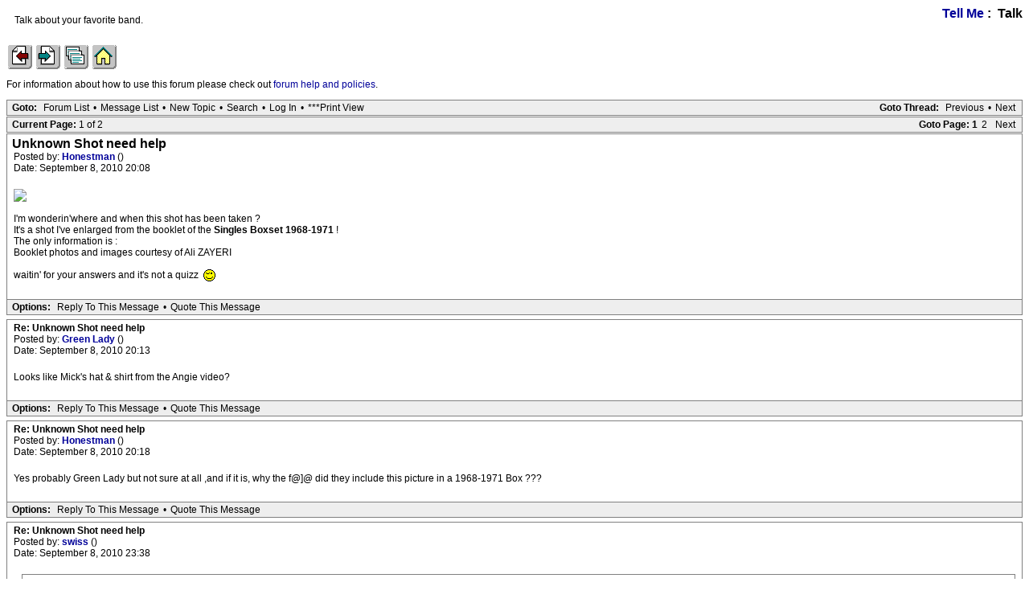

--- FILE ---
content_type: text/html; charset=utf-8
request_url: https://iorr.org/talk/read.php?1,1308190,page=1
body_size: 5516
content:
<?xml version="1.0" encoding="utf-8"?><!DOCTYPE html PUBLIC "-//W3C//DTD XHTML 1.0 Transitional//EN" "DTD/xhtml1-transitional.dtd"><html lang="EN"><head><link rel="stylesheet" type="text/css" href="https://iorr.org/talk/css.php?1,css" media="screen" /><link rel="stylesheet" type="text/css" href="https://iorr.org/talk/css.php?1,css_print" media="print" /><script type="text/javascript" src="https://iorr.org/talk/javascript.php?1"></script><title>Unknown Shot need help</title></head><body onload=""><script type="text/javascript">var utag_data = {
}</script><!-- Loading script asynchronously --><script type="text/javascript">(function(a,b,c,d){
a='//tags.tiqcdn.com/utag/arenadata/iorr/prod/utag.js';
b=document;c='script';d=b.createElement(c);d.src=a;d.type='text/java'+c;d.async=true;
a=b.getElementsByTagName(c)[0];a.parentNode.insertBefore(d,a);
})();</script><div align="center"><div class="PDDiv"><span class="PhorumTitleText PhorumLargeFont">
<a href="https://iorr.org/talk/list.php?1">Tell Me</a>&nbsp;:&nbsp;
Talk
</span><div class="PhorumFloatingText">Talk about your favorite band.&nbsp;</div><!-- IORR header start --><p><a href="/news.htm"><img src="../grappage.gif" width="32" height="32" border="0" alt="Previous page" /></a>
<a href="/news.htm"><img src="../granpage.gif" width="32" height="32" border="0" alt="Next page" /></a>
<a href="/talk/"><img src="../graindex.gif" width="32" height="32" border="0" alt="First page" /></a>
<a href="/"><img src="../grahome.gif" width="32" height="32" border="0" alt="IORR home" /></a></p><!-- IORR header finish -->
<!--div style="border:5px solid;padding:10px;font-size:14pt;color:red;font-weight:bold">The IORR forum will be taken down for maintenance at 22:10 (GMT) tonight. The time is now 13:02 (GMT)</div--><P>For information about how to use this forum please
check out <A HREF="/talk/help.htm">forum help and policies</A>.</P><div class="PhorumNavBlock" style="text-align: left;"><div style="float: right;"><span class="PhorumNavHeading">Goto Thread:</span>&nbsp;<a class="PhorumNavLink" href="https://iorr.org/talk/read.php?1,1284243173,newer">Previous</a>&bull;<a class="PhorumNavLink" href="https://iorr.org/talk/read.php?1,1284243173,older">Next</a></div><span class="PhorumNavHeading PhorumHeadingLeft">Goto:</span>&nbsp;<a class="PhorumNavLink" href="https://iorr.org/talk/index.php">Forum List</a>&bull;<a class="PhorumNavLink" href="https://iorr.org/talk/list.php?1">Message List</a>&bull;<a class="PhorumNavLink" href="https://iorr.org/talk/posting.php?1">New Topic</a>&bull;<a class="PhorumNavLink" href="https://iorr.org/talk/search.php?1">Search</a>&bull;<a class="PhorumNavLink" href="https://iorr.org/talk/login.php?1">Log In</a>&bull;<a class="PhorumNavLink" href="https://iorr.org/talk/read.php?1,1308190,printview,page=1" target="_blank">***Print View</a></div><div class="PhorumNavBlock" style="text-align: left;"><div style="float: right;"><span class="PhorumNavHeading">Goto Page:</span>&nbsp;<strong>1</strong><a class="PhorumNavLink" href="https://iorr.org/talk/read.php?1,1308190,page=2">2</a><a class="PhorumNavLink" href="https://iorr.org/talk/read.php?1,1308190,page=2">Next</a></div><span class="PhorumNavHeading PhorumHeadingLeft">Current Page: </span>1 of 2</div><div class="PhorumReadMessageBlock"><div class="PhorumStdBlock"><div class="PhorumReadBodySubject">Unknown Shot need help <span class="PhorumNewFlag"></span></div><div class="PhorumReadBodyHead">Posted by:
<strong>
<a href="https://iorr.org/talk/profile.php?1,7910">
Honestman
</a>
</strong> ()</div><div class="PhorumReadBodyHead">Date: September 8, 2010 20:08</div><br /><div class="PhorumReadBodyText"><img src="http://a.imageshack.us/img695/1750/64462488.jpg" class="bbcode" border="0" /><br /><br />I&#039;m wonderin&#039;where and when this shot has been taken ?<br />It&#039;s a shot I&#039;ve enlarged from the booklet of the <b>Singles Boxset 1968-1971</b> !<br />The only information is :<br />Booklet photos and images courtesy of Ali ZAYERI<br /><br />waitin&#039; for your answers and it&#039;s not a quizz <img class="mod_smileys_img" src="https://iorr.org/talk/mods/smileys/images/smilie3.gif" alt="winking smiley" title="winking smiley"/></div><br /></div><div class="PhorumReadNavBlock" style="text-align: left;"><span class="PhorumNavHeading PhorumHeadingLeft">Options:</span>&nbsp;<a class="PhorumNavLink" href="https://iorr.org/talk/read.php?1,1308190,1308190#REPLY" rel="nofollow">Reply To This Message</a>&bull;<a class="PhorumNavLink" href="https://iorr.org/talk/read.php?1,1308190,1308190,quote=1#REPLY" rel="nofollow">Quote This Message</a></div></div><a name="msg-1308194"></a><div class="PhorumReadMessageBlock"><div class="PhorumStdBlock"><div class="PhorumReadBodyHead"><strong>Re: Unknown Shot need help</strong> <span class="PhorumNewFlag"></span></div><div class="PhorumReadBodyHead">Posted by:
<strong>
<a href="https://iorr.org/talk/profile.php?1,7645">
Green Lady
</a>
</strong> ()</div><div class="PhorumReadBodyHead">Date: September 8, 2010 20:13</div><br /><div class="PhorumReadBodyText">Looks like Mick&#039;s hat &amp; shirt from the Angie video?</div><br /></div><div class="PhorumReadNavBlock" style="text-align: left;"><span class="PhorumNavHeading PhorumHeadingLeft">Options:</span>&nbsp;<a class="PhorumNavLink" href="https://iorr.org/talk/read.php?1,1308190,1308194#REPLY" rel="nofollow">Reply To This Message</a>&bull;<a class="PhorumNavLink" href="https://iorr.org/talk/read.php?1,1308190,1308194,quote=1#REPLY" rel="nofollow">Quote This Message</a></div></div><a name="msg-1308198"></a><div class="PhorumReadMessageBlock"><div class="PhorumStdBlock"><div class="PhorumReadBodyHead"><strong>Re: Unknown Shot need help</strong> <span class="PhorumNewFlag"></span></div><div class="PhorumReadBodyHead">Posted by:
<strong>
<a href="https://iorr.org/talk/profile.php?1,7910">
Honestman
</a>
</strong> ()</div><div class="PhorumReadBodyHead">Date: September 8, 2010 20:18</div><br /><div class="PhorumReadBodyText">Yes probably Green Lady but not sure at all ,and if it is, why the f@]@ did they include this picture in a 1968-1971 Box ???</div><br /></div><div class="PhorumReadNavBlock" style="text-align: left;"><span class="PhorumNavHeading PhorumHeadingLeft">Options:</span>&nbsp;<a class="PhorumNavLink" href="https://iorr.org/talk/read.php?1,1308190,1308198#REPLY" rel="nofollow">Reply To This Message</a>&bull;<a class="PhorumNavLink" href="https://iorr.org/talk/read.php?1,1308190,1308198,quote=1#REPLY" rel="nofollow">Quote This Message</a></div></div><a name="msg-1308270"></a><div class="PhorumReadMessageBlock"><div class="PhorumStdBlock"><div class="PhorumReadBodyHead"><strong>Re: Unknown Shot need help</strong> <span class="PhorumNewFlag"></span></div><div class="PhorumReadBodyHead">Posted by:
<strong>
<a href="https://iorr.org/talk/profile.php?1,10461">
swiss
</a>
</strong> ()</div><div class="PhorumReadBodyHead">Date: September 8, 2010 23:38</div><br /><div class="PhorumReadBodyText"><blockquote class="bbcode"><div><small>Quote<br /></small><strong>Honestman</strong><br />Yes probably Green Lady but not sure at all ,and if it is, why the f@]@ did they include this picture in a 1968-1971 Box ???</div></blockquote><br />here&#039;s the Angie outfit, if this is the video you mean...not exactly the same<br /><img src="https://lh4.ggpht.com/_7sBmaj48dBM/TIfxv-gJU9I/AAAAAAAALJg/0pXgCtoXKDs/s512/mick-delete.jpg" class="bbcode" border="0" /></div><br /></div><div class="PhorumReadNavBlock" style="text-align: left;"><span class="PhorumNavHeading PhorumHeadingLeft">Options:</span>&nbsp;<a class="PhorumNavLink" href="https://iorr.org/talk/read.php?1,1308190,1308270#REPLY" rel="nofollow">Reply To This Message</a>&bull;<a class="PhorumNavLink" href="https://iorr.org/talk/read.php?1,1308190,1308270,quote=1#REPLY" rel="nofollow">Quote This Message</a></div></div><a name="msg-1308283"></a><div class="PhorumReadMessageBlock"><div class="PhorumStdBlock"><div class="PhorumReadBodyHead"><strong>Re: Unknown Shot need help</strong> <span class="PhorumNewFlag"></span></div><div class="PhorumReadBodyHead">Posted by:
<strong>
<a href="https://iorr.org/talk/profile.php?1,7876">
Cocaine Eyes
</a>
</strong> ()</div><div class="PhorumReadBodyHead">Date: September 8, 2010 23:50</div><br /><div class="PhorumReadBodyText">Didn&#039;t Mick wear that hat on the &#039;78 and &#039;81 tours?</div><br /></div><div class="PhorumReadNavBlock" style="text-align: left;"><span class="PhorumNavHeading PhorumHeadingLeft">Options:</span>&nbsp;<a class="PhorumNavLink" href="https://iorr.org/talk/read.php?1,1308190,1308283#REPLY" rel="nofollow">Reply To This Message</a>&bull;<a class="PhorumNavLink" href="https://iorr.org/talk/read.php?1,1308190,1308283,quote=1#REPLY" rel="nofollow">Quote This Message</a></div></div><a name="msg-1308284"></a><div class="PhorumReadMessageBlock"><div class="PhorumStdBlock"><div class="PhorumReadBodyHead"><strong>Re: Unknown Shot need help</strong> <span class="PhorumNewFlag"></span></div><div class="PhorumReadBodyHead">Posted by:
<strong>
<a href="https://iorr.org/talk/profile.php?1,5493">
copsnrobbers
</a>
</strong> ()</div><div class="PhorumReadBodyHead">Date: September 8, 2010 23:56</div><br /><div class="PhorumReadBodyText">the photo is from circa &#039;73 European tour</div><br /></div><div class="PhorumReadNavBlock" style="text-align: left;"><span class="PhorumNavHeading PhorumHeadingLeft">Options:</span>&nbsp;<a class="PhorumNavLink" href="https://iorr.org/talk/read.php?1,1308190,1308284#REPLY" rel="nofollow">Reply To This Message</a>&bull;<a class="PhorumNavLink" href="https://iorr.org/talk/read.php?1,1308190,1308284,quote=1#REPLY" rel="nofollow">Quote This Message</a></div></div><a name="msg-1308324"></a><div class="PhorumReadMessageBlock"><div class="PhorumStdBlock"><div class="PhorumReadBodyHead"><strong>Re: Unknown Shot need help</strong> <span class="PhorumNewFlag"></span></div><div class="PhorumReadBodyHead">Posted by:
<strong>
<a href="https://iorr.org/talk/profile.php?1,167">
Gazza
</a>
</strong> ()</div><div class="PhorumReadBodyHead">Date: September 9, 2010 02:26</div><br /><div class="PhorumReadBodyText"><blockquote class="bbcode"><div><small>Quote<br /></small><strong>Honestman</strong><br />Yes probably Green Lady but not sure at all ,and if it is, why the f@]@ did they include this picture in a 1968-1971 Box ???</div></blockquote><br />Stones record labels being guilty of poor research? That would be a first! <img class="mod_smileys_img" src="https://iorr.org/talk/mods/smileys/images/smilie5.gif" alt="grinning smiley" title="grinning smiley"/><br /><br /><br />The shirt collars are very 1973-74.<br /><br /><br /><br />Edited 1 time(s). Last edit at 2010-09-09 02:29 by Gazza.</div><br /></div><div class="PhorumReadNavBlock" style="text-align: left;"><span class="PhorumNavHeading PhorumHeadingLeft">Options:</span>&nbsp;<a class="PhorumNavLink" href="https://iorr.org/talk/read.php?1,1308190,1308324#REPLY" rel="nofollow">Reply To This Message</a>&bull;<a class="PhorumNavLink" href="https://iorr.org/talk/read.php?1,1308190,1308324,quote=1#REPLY" rel="nofollow">Quote This Message</a></div></div><a name="msg-1308328"></a><div class="PhorumReadMessageBlock"><div class="PhorumStdBlock"><div class="PhorumReadBodyHead"><strong>Re: Unknown Shot need help</strong> <span class="PhorumNewFlag"></span></div><div class="PhorumReadBodyHead">Posted by:
<strong>
<a href="https://iorr.org/talk/profile.php?1,4014">
detroitken
</a>
</strong> ()</div><div class="PhorumReadBodyHead">Date: September 9, 2010 02:41</div><br /><div class="PhorumReadBodyText">Keefs hair says early 70s</div><br /></div><div class="PhorumReadNavBlock" style="text-align: left;"><span class="PhorumNavHeading PhorumHeadingLeft">Options:</span>&nbsp;<a class="PhorumNavLink" href="https://iorr.org/talk/read.php?1,1308190,1308328#REPLY" rel="nofollow">Reply To This Message</a>&bull;<a class="PhorumNavLink" href="https://iorr.org/talk/read.php?1,1308190,1308328,quote=1#REPLY" rel="nofollow">Quote This Message</a></div></div><a name="msg-1308352"></a><div class="PhorumReadMessageBlock"><div class="PhorumStdBlock"><div class="PhorumReadBodyHead"><strong>Re: Unknown Shot need help</strong> <span class="PhorumNewFlag"></span></div><div class="PhorumReadBodyHead">Posted by:
<strong>
<a href="https://iorr.org/talk/profile.php?1,980">
J.J.Flash
</a>
</strong> ()</div><div class="PhorumReadBodyHead">Date: September 9, 2010 05:22</div><br /><div class="PhorumReadBodyText">aw man I thought it would be a whiskey shot!</div><br /></div><div class="PhorumReadNavBlock" style="text-align: left;"><span class="PhorumNavHeading PhorumHeadingLeft">Options:</span>&nbsp;<a class="PhorumNavLink" href="https://iorr.org/talk/read.php?1,1308190,1308352#REPLY" rel="nofollow">Reply To This Message</a>&bull;<a class="PhorumNavLink" href="https://iorr.org/talk/read.php?1,1308190,1308352,quote=1#REPLY" rel="nofollow">Quote This Message</a></div></div><a name="msg-1308354"></a><div class="PhorumReadMessageBlock"><div class="PhorumStdBlock"><div class="PhorumReadBodyHead"><strong>Re: Unknown Shot need help</strong> <span class="PhorumNewFlag"></span></div><div class="PhorumReadBodyHead">Posted by:
<strong>
<a href="https://iorr.org/talk/profile.php?1,7652">
Britney
</a>
</strong> ()</div><div class="PhorumReadBodyHead">Date: September 9, 2010 06:51</div><br /><div class="PhorumReadBodyText">Here&#039;s another shot. Looks like 1970 to me.<br /><br /><a href="http://img38.imageshack.us/i/70th.jpg/" target="_blank" rel="nofollow"><img src="http://img38.imageshack.us/img38/9146/70th.jpg" class="bbcode" border="0" /></a><br /><br />Uploaded with <a href="http://imageshack.us" target="_blank" rel="nofollow">ImageShack.us</a></div><br /></div><div class="PhorumReadNavBlock" style="text-align: left;"><span class="PhorumNavHeading PhorumHeadingLeft">Options:</span>&nbsp;<a class="PhorumNavLink" href="https://iorr.org/talk/read.php?1,1308190,1308354#REPLY" rel="nofollow">Reply To This Message</a>&bull;<a class="PhorumNavLink" href="https://iorr.org/talk/read.php?1,1308190,1308354,quote=1#REPLY" rel="nofollow">Quote This Message</a></div></div><a name="msg-1308395"></a><div class="PhorumReadMessageBlock"><div class="PhorumStdBlock"><div class="PhorumReadBodyHead"><strong>Re: Unknown Shot need help</strong> <span class="PhorumNewFlag"></span></div><div class="PhorumReadBodyHead">Posted by:
<strong>
<a href="https://iorr.org/talk/profile.php?1,4366">
with sssoul
</a>
</strong> ()</div><div class="PhorumReadBodyHead">Date: September 9, 2010 11:39</div><br /><div class="PhorumReadBodyText">&quot;laundry day in 1970&quot; is how i&#039;ve got those labelled (His Majesty and Deltics have posted them before)<br />i don&#039;t know who took them, though ... the shirts do look 73-esque but it just goes to show:<br />the Stones have always been trendsetters, even on laundry day :E</div><br /></div><div class="PhorumReadNavBlock" style="text-align: left;"><span class="PhorumNavHeading PhorumHeadingLeft">Options:</span>&nbsp;<a class="PhorumNavLink" href="https://iorr.org/talk/read.php?1,1308190,1308395#REPLY" rel="nofollow">Reply To This Message</a>&bull;<a class="PhorumNavLink" href="https://iorr.org/talk/read.php?1,1308190,1308395,quote=1#REPLY" rel="nofollow">Quote This Message</a></div></div><a name="msg-1308432"></a><div class="PhorumReadMessageBlock"><div class="PhorumStdBlock"><div class="PhorumReadBodyHead"><strong>Re: Unknown Shot need help</strong> <span class="PhorumNewFlag"></span></div><div class="PhorumReadBodyHead">Posted by:
<strong>
<a href="https://iorr.org/talk/profile.php?1,7910">
Honestman
</a>
</strong> ()</div><div class="PhorumReadBodyHead">Date: September 9, 2010 15:18</div><br /><div class="PhorumReadBodyText">still <img class="mod_smileys_img" src="https://iorr.org/talk/mods/smileys/images/smilie8.gif" alt="eye rolling smiley" title="eye rolling smiley"/> about this pic and more with the Britney&#039;s pic <img class="mod_smileys_img" src="https://iorr.org/talk/mods/smileys/images/smilie8.gif" alt="eye rolling smiley" title="eye rolling smiley"/><img class="mod_smileys_img" src="https://iorr.org/talk/mods/smileys/images/smilie8.gif" alt="eye rolling smiley" title="eye rolling smiley"/><br /><br />@sssoul<br /><br />never seen it too pfff...poor me<br /><br />@gazza<br /><br />...<b>Stones record labels being guilty of poor research? That would be a first! grinning ...</b><br /><br />a first in the 00&#039;s &gt;<img class="mod_smileys_img" src="https://iorr.org/talk/mods/smileys/images/smilie5.gif" alt="grinning smiley" title="grinning smiley"/>&lt; i have to check <img class="mod_smileys_img" src="https://iorr.org/talk/mods/smileys/images/smilie3.gif" alt="winking smiley" title="winking smiley"/></div><br /></div><div class="PhorumReadNavBlock" style="text-align: left;"><span class="PhorumNavHeading PhorumHeadingLeft">Options:</span>&nbsp;<a class="PhorumNavLink" href="https://iorr.org/talk/read.php?1,1308190,1308432#REPLY" rel="nofollow">Reply To This Message</a>&bull;<a class="PhorumNavLink" href="https://iorr.org/talk/read.php?1,1308190,1308432,quote=1#REPLY" rel="nofollow">Quote This Message</a></div></div><a name="msg-1308436"></a><div class="PhorumReadMessageBlock"><div class="PhorumStdBlock"><div class="PhorumReadBodyHead"><strong>Re: Unknown Shot need help</strong> <span class="PhorumNewFlag"></span></div><div class="PhorumReadBodyHead">Posted by:
<strong>
<a href="https://iorr.org/talk/profile.php?1,7652">
Britney
</a>
</strong> ()</div><div class="PhorumReadBodyHead">Date: September 9, 2010 15:29</div><br /><div class="PhorumReadBodyText">During the Europe 73 tour Charlie had his hair cut short.<br />During the Australasian 73 tour Mick had his hair cut short.<br />So we can probably rule out those options. The stage setup does resemble some other 1970 pics.</div><br /></div><div class="PhorumReadNavBlock" style="text-align: left;"><span class="PhorumNavHeading PhorumHeadingLeft">Options:</span>&nbsp;<a class="PhorumNavLink" href="https://iorr.org/talk/read.php?1,1308190,1308436#REPLY" rel="nofollow">Reply To This Message</a>&bull;<a class="PhorumNavLink" href="https://iorr.org/talk/read.php?1,1308190,1308436,quote=1#REPLY" rel="nofollow">Quote This Message</a></div></div><a name="msg-1308437"></a><div class="PhorumReadMessageBlock"><div class="PhorumStdBlock"><div class="PhorumReadBodyHead"><strong>Re: Unknown Shot need help</strong> <span class="PhorumNewFlag"></span></div><div class="PhorumReadBodyHead">Posted by:
<strong>
<a href="https://iorr.org/talk/profile.php?1,11719">
straycatblues73
</a>
</strong> ()</div><div class="PhorumReadBodyHead">Date: September 9, 2010 15:38</div><br /><div class="PhorumReadBodyText"><blockquote class="bbcode"><div><small>Quote<br /></small><strong>Britney</strong><br />During the Europe 73 tour Charlie had his hair cut short.<br />During the Australasian 73 tour Mick had his hair cut short.<br />So we can probably rule out those options. The stage setup does resemble some other 1970 pics.</div></blockquote><br />also the bigsby les paul is still present.</div><br /></div><div class="PhorumReadNavBlock" style="text-align: left;"><span class="PhorumNavHeading PhorumHeadingLeft">Options:</span>&nbsp;<a class="PhorumNavLink" href="https://iorr.org/talk/read.php?1,1308190,1308437#REPLY" rel="nofollow">Reply To This Message</a>&bull;<a class="PhorumNavLink" href="https://iorr.org/talk/read.php?1,1308190,1308437,quote=1#REPLY" rel="nofollow">Quote This Message</a></div></div><a name="msg-1308446"></a><div class="PhorumReadMessageBlock"><div class="PhorumStdBlock"><div class="PhorumReadBodyHead"><strong>Re: Unknown Shot need help</strong> <span class="PhorumNewFlag"></span></div><div class="PhorumReadBodyHead">Posted by:
<strong>
<a href="https://iorr.org/talk/profile.php?1,4366">
with sssoul
</a>
</strong> ()</div><div class="PhorumReadBodyHead">Date: September 9, 2010 16:00</div><br /><div class="PhorumReadBodyText">i suspect it&#039;s a soundcheck or something - laundry day or not, that doesn&#039;t seem like a 1970 Stage Look :E<br />and i might as well confess that i have one more from the same scenario, of just Keith -<br />but i don&#039;t want to cause the good Honestman eyestrain by provoking any more <img class="mod_smileys_img" src="https://iorr.org/talk/mods/smileys/images/smilie8.gif" alt="eye rolling smiley" title="eye rolling smiley"/>s</div><br /></div><div class="PhorumReadNavBlock" style="text-align: left;"><span class="PhorumNavHeading PhorumHeadingLeft">Options:</span>&nbsp;<a class="PhorumNavLink" href="https://iorr.org/talk/read.php?1,1308190,1308446#REPLY" rel="nofollow">Reply To This Message</a>&bull;<a class="PhorumNavLink" href="https://iorr.org/talk/read.php?1,1308190,1308446,quote=1#REPLY" rel="nofollow">Quote This Message</a></div></div><a name="msg-1308470"></a><div class="PhorumReadMessageBlock"><div class="PhorumStdBlock"><div class="PhorumReadBodyHead"><strong>Re: Unknown Shot need help</strong> <span class="PhorumNewFlag"></span></div><div class="PhorumReadBodyHead">Posted by:
<strong>
<a href="https://iorr.org/talk/profile.php?1,7639">
Eleanor Rigby
</a>
</strong> ()</div><div class="PhorumReadBodyHead">Date: September 9, 2010 17:10</div><br /><div class="PhorumReadBodyText">looks Stick Fingers era to me...1970/1971<br /><br /><br /><br />Edited 1 time(s). Last edit at 2010-09-09 17:17 by Eleanor Rigby.</div><br /></div><div class="PhorumReadNavBlock" style="text-align: left;"><span class="PhorumNavHeading PhorumHeadingLeft">Options:</span>&nbsp;<a class="PhorumNavLink" href="https://iorr.org/talk/read.php?1,1308190,1308470#REPLY" rel="nofollow">Reply To This Message</a>&bull;<a class="PhorumNavLink" href="https://iorr.org/talk/read.php?1,1308190,1308470,quote=1#REPLY" rel="nofollow">Quote This Message</a></div></div><a name="msg-1308478"></a><div class="PhorumReadMessageBlock"><div class="PhorumStdBlock"><div class="PhorumReadBodyHead"><strong>Re: Unknown Shot need help</strong> <span class="PhorumNewFlag"></span></div><div class="PhorumReadBodyHead">Posted by:
<strong>
<a href="https://iorr.org/talk/profile.php?1,7652">
Britney
</a>
</strong> ()</div><div class="PhorumReadBodyHead">Date: September 9, 2010 17:33</div><br /><div class="PhorumReadBodyText"><blockquote class="bbcode"><div><small>Quote<br /></small><strong>with sssoul</strong><br />i suspect it&#039;s a soundcheck or something - laundry day or not, that doesn&#039;t seem like a 1970 Stage Look</div></blockquote><br />I was referring to some shots of the 1970 Malmo soundcheck.<br /><br /><a href="http://img834.imageshack.us/i/70083006.jpg/" target="_blank" rel="nofollow"><img src="http://img834.imageshack.us/img834/9319/70083006.jpg" class="bbcode" border="0" /></a><br /><br />Uploaded with <a href="http://imageshack.us" target="_blank" rel="nofollow">ImageShack.us</a><br /><br /><br /><br />Edited 2 time(s). Last edit at 2010-09-09 17:45 by Britney.</div><br /></div><div class="PhorumReadNavBlock" style="text-align: left;"><span class="PhorumNavHeading PhorumHeadingLeft">Options:</span>&nbsp;<a class="PhorumNavLink" href="https://iorr.org/talk/read.php?1,1308190,1308478#REPLY" rel="nofollow">Reply To This Message</a>&bull;<a class="PhorumNavLink" href="https://iorr.org/talk/read.php?1,1308190,1308478,quote=1#REPLY" rel="nofollow">Quote This Message</a></div></div><a name="msg-1308552"></a><div class="PhorumReadMessageBlock"><div class="PhorumStdBlock"><div class="PhorumReadBodyHead"><strong>Re: Unknown Shot need help</strong> <span class="PhorumNewFlag"></span></div><div class="PhorumReadBodyHead">Posted by:
<strong>
<a href="https://iorr.org/talk/profile.php?1,7910">
Honestman
</a>
</strong> ()</div><div class="PhorumReadBodyHead">Date: September 9, 2010 20:58</div><br /><div class="PhorumReadBodyText">Well I don&#039;t think it&#039;s a 1970 or 1971 shot definitively, rather a 1973-1974 era shot and as no one seems to know exactly , now Lady Sssoul I&#039;m more <img class="mod_smileys_img" src="https://iorr.org/talk/mods/smileys/images/smilie1.gif" alt="smiling smiley" title="smiling smiley"/><br />The thing is that I didn&#039;t noticed this pic before, but who knows maybe someday<br />we get some other shots...</div><br /></div><div class="PhorumReadNavBlock" style="text-align: left;"><span class="PhorumNavHeading PhorumHeadingLeft">Options:</span>&nbsp;<a class="PhorumNavLink" href="https://iorr.org/talk/read.php?1,1308190,1308552#REPLY" rel="nofollow">Reply To This Message</a>&bull;<a class="PhorumNavLink" href="https://iorr.org/talk/read.php?1,1308190,1308552,quote=1#REPLY" rel="nofollow">Quote This Message</a></div></div><a name="msg-1308686"></a><div class="PhorumReadMessageBlock"><div class="PhorumStdBlock"><div class="PhorumReadBodyHead"><strong>Re: Unknown Shot need help</strong> <span class="PhorumNewFlag"></span></div><div class="PhorumReadBodyHead">Posted by:
<strong>
<a href="https://iorr.org/talk/profile.php?1,4106">
Cafaro
</a>
</strong> ()</div><div class="PhorumReadBodyHead">Date: September 10, 2010 02:20</div><br /><div class="PhorumReadBodyText">Check out MJ&#039;s stuffing job in his trousers. How many pairs of socks is he packing?</div><br /></div><div class="PhorumReadNavBlock" style="text-align: left;"><span class="PhorumNavHeading PhorumHeadingLeft">Options:</span>&nbsp;<a class="PhorumNavLink" href="https://iorr.org/talk/read.php?1,1308190,1308686#REPLY" rel="nofollow">Reply To This Message</a>&bull;<a class="PhorumNavLink" href="https://iorr.org/talk/read.php?1,1308190,1308686,quote=1#REPLY" rel="nofollow">Quote This Message</a></div></div><a name="msg-1308688"></a><div class="PhorumReadMessageBlock"><div class="PhorumStdBlock"><div class="PhorumReadBodyHead"><strong>Re: Unknown Shot need help</strong> <span class="PhorumNewFlag"></span></div><div class="PhorumReadBodyHead">Posted by:
<strong>
<a href="https://iorr.org/talk/profile.php?1,4505">
LieB
</a>
</strong> ()</div><div class="PhorumReadBodyHead">Date: September 10, 2010 02:33</div><br /><div class="PhorumReadBodyText">It definitely resembles the shot Britney posted. Look at Keith&#039;s collar (how often did he wear shirts like that?), Mick&#039;s hat and shirt, the microphone, their hair. I&#039;d say 1970 all the way.</div><br /></div><div class="PhorumReadNavBlock" style="text-align: left;"><span class="PhorumNavHeading PhorumHeadingLeft">Options:</span>&nbsp;<a class="PhorumNavLink" href="https://iorr.org/talk/read.php?1,1308190,1308688#REPLY" rel="nofollow">Reply To This Message</a>&bull;<a class="PhorumNavLink" href="https://iorr.org/talk/read.php?1,1308190,1308688,quote=1#REPLY" rel="nofollow">Quote This Message</a></div></div><a name="msg-1308697"></a><div class="PhorumReadMessageBlock"><div class="PhorumStdBlock"><div class="PhorumReadBodyHead"><strong>Re: Unknown Shot need help</strong> <span class="PhorumNewFlag"></span></div><div class="PhorumReadBodyHead">Posted by:
<strong>
<a href="https://iorr.org/talk/profile.php?1,7910">
Honestman
</a>
</strong> ()</div><div class="PhorumReadBodyHead">Date: September 10, 2010 03:15</div><br /><div class="PhorumReadBodyText">Ok Let&#039;s vote ! <img class="mod_smileys_img" src="https://iorr.org/talk/mods/smileys/images/smilie3.gif" alt="winking smiley" title="winking smiley"/><br /><br /><br />Those who thinks 1970-1971<br />Those who thinks 1973-1974<br /><br />I start first <b>1973-1974</b> for my pic and britney&#039;s color pic !</div><br /></div><div class="PhorumReadNavBlock" style="text-align: left;"><span class="PhorumNavHeading PhorumHeadingLeft">Options:</span>&nbsp;<a class="PhorumNavLink" href="https://iorr.org/talk/read.php?1,1308190,1308697#REPLY" rel="nofollow">Reply To This Message</a>&bull;<a class="PhorumNavLink" href="https://iorr.org/talk/read.php?1,1308190,1308697,quote=1#REPLY" rel="nofollow">Quote This Message</a></div></div><a name="msg-1308711"></a><div class="PhorumReadMessageBlock"><div class="PhorumStdBlock"><div class="PhorumReadBodyHead"><strong>Re: Unknown Shot need help</strong> <span class="PhorumNewFlag"></span></div><div class="PhorumReadBodyHead">Posted by:
<strong>
<a href="https://iorr.org/talk/profile.php?1,4675">
Casino Boogie
</a>
</strong> ()</div><div class="PhorumReadBodyHead">Date: September 10, 2010 04:44</div><br /><div class="PhorumReadBodyText">1970, no question.</div><br /></div><div class="PhorumReadNavBlock" style="text-align: left;"><span class="PhorumNavHeading PhorumHeadingLeft">Options:</span>&nbsp;<a class="PhorumNavLink" href="https://iorr.org/talk/read.php?1,1308190,1308711#REPLY" rel="nofollow">Reply To This Message</a>&bull;<a class="PhorumNavLink" href="https://iorr.org/talk/read.php?1,1308190,1308711,quote=1#REPLY" rel="nofollow">Quote This Message</a></div></div><a name="msg-1308714"></a><div class="PhorumReadMessageBlock"><div class="PhorumStdBlock"><div class="PhorumReadBodyHead"><strong>Re: Unknown Shot need help</strong> <span class="PhorumNewFlag"></span></div><div class="PhorumReadBodyHead">Posted by:
<strong>
<a href="https://iorr.org/talk/profile.php?1,6010">
cc
</a>
</strong> ()</div><div class="PhorumReadBodyHead">Date: September 10, 2010 05:13</div><br /><div class="PhorumReadBodyText">1970 - it looks like exactly like the other pictures posted (as long as they&#039;re dated correctly...). Anyway, wasn&#039;t mick always in jumpsuits in 1972-73? And how could it be 1974?<br /><br />I like the unglamour... they almost look like real people!</div><br /></div><div class="PhorumReadNavBlock" style="text-align: left;"><span class="PhorumNavHeading PhorumHeadingLeft">Options:</span>&nbsp;<a class="PhorumNavLink" href="https://iorr.org/talk/read.php?1,1308190,1308714#REPLY" rel="nofollow">Reply To This Message</a>&bull;<a class="PhorumNavLink" href="https://iorr.org/talk/read.php?1,1308190,1308714,quote=1#REPLY" rel="nofollow">Quote This Message</a></div></div><a name="msg-1308733"></a><div class="PhorumReadMessageBlock"><div class="PhorumStdBlock"><div class="PhorumReadBodyHead"><strong>Re: Unknown Shot need help</strong> <span class="PhorumNewFlag"></span></div><div class="PhorumReadBodyHead">Posted by:
<strong>
<a href="https://iorr.org/talk/profile.php?1,5863">
No Expectations
</a>
</strong> ()</div><div class="PhorumReadBodyHead">Date: September 10, 2010 07:44</div><br /><div class="PhorumReadBodyText">Gonna go with 1970!</div><br /></div><div class="PhorumReadNavBlock" style="text-align: left;"><span class="PhorumNavHeading PhorumHeadingLeft">Options:</span>&nbsp;<a class="PhorumNavLink" href="https://iorr.org/talk/read.php?1,1308190,1308733#REPLY" rel="nofollow">Reply To This Message</a>&bull;<a class="PhorumNavLink" href="https://iorr.org/talk/read.php?1,1308190,1308733,quote=1#REPLY" rel="nofollow">Quote This Message</a></div></div><a name="msg-1308743"></a><div class="PhorumReadMessageBlock"><div class="PhorumStdBlock"><div class="PhorumReadBodyHead"><strong>Re: Unknown Shot need help</strong> <span class="PhorumNewFlag"></span></div><div class="PhorumReadBodyHead">Posted by:
<strong>
<a href="https://iorr.org/talk/profile.php?1,4366">
with sssoul
</a>
</strong> ()</div><div class="PhorumReadBodyHead">Date: September 10, 2010 08:45</div><br /><div class="PhorumReadBodyText">1970 - the hair lengths/styles and instruments are all pure 1970<br />even if the shirts look more like what we think of as &quot;73-ish&quot;</div><br /></div><div class="PhorumReadNavBlock" style="text-align: left;"><span class="PhorumNavHeading PhorumHeadingLeft">Options:</span>&nbsp;<a class="PhorumNavLink" href="https://iorr.org/talk/read.php?1,1308190,1308743#REPLY" rel="nofollow">Reply To This Message</a>&bull;<a class="PhorumNavLink" href="https://iorr.org/talk/read.php?1,1308190,1308743,quote=1#REPLY" rel="nofollow">Quote This Message</a></div></div><a name="msg-1308755"></a><div class="PhorumReadMessageBlock"><div class="PhorumStdBlock"><div class="PhorumReadBodyHead"><strong>Re: Unknown Shot need help</strong> <span class="PhorumNewFlag"></span></div><div class="PhorumReadBodyHead">Posted by:
<strong>
<a href="https://iorr.org/talk/profile.php?1,309">
jeanmarie
</a>
</strong> ()</div><div class="PhorumReadBodyHead">Date: September 10, 2010 10:02</div><br /><div class="PhorumReadBodyText">first looking to mick I want to say 1973 . But charlie&#039; hair cut is not from the Angie clip or 73 european tour ... so joker !</div><br /></div><div class="PhorumReadNavBlock" style="text-align: left;"><span class="PhorumNavHeading PhorumHeadingLeft">Options:</span>&nbsp;<a class="PhorumNavLink" href="https://iorr.org/talk/read.php?1,1308190,1308755#REPLY" rel="nofollow">Reply To This Message</a>&bull;<a class="PhorumNavLink" href="https://iorr.org/talk/read.php?1,1308190,1308755,quote=1#REPLY" rel="nofollow">Quote This Message</a></div></div><a name="msg-1308777"></a><div class="PhorumReadMessageBlock"><div class="PhorumStdBlock"><div class="PhorumReadBodyHead"><strong>Re: Unknown Shot need help</strong> <span class="PhorumNewFlag"></span></div><div class="PhorumReadBodyHead">Posted by:
<strong>
<a href="https://iorr.org/talk/profile.php?1,1825">
dcba
</a>
</strong> ()</div><div class="PhorumReadBodyHead">Date: September 10, 2010 11:10</div><br /><div class="PhorumReadBodyText">The &quot;campy&quot; Jagger look makes me think of the British 71 tour (Mick wore some incredible outfits then).</div><br /></div><div class="PhorumReadNavBlock" style="text-align: left;"><span class="PhorumNavHeading PhorumHeadingLeft">Options:</span>&nbsp;<a class="PhorumNavLink" href="https://iorr.org/talk/read.php?1,1308190,1308777#REPLY" rel="nofollow">Reply To This Message</a>&bull;<a class="PhorumNavLink" href="https://iorr.org/talk/read.php?1,1308190,1308777,quote=1#REPLY" rel="nofollow">Quote This Message</a></div></div><a name="msg-1308787"></a><div class="PhorumReadMessageBlock"><div class="PhorumStdBlock"><div class="PhorumReadBodyHead"><strong>Re: Unknown Shot need help</strong> <span class="PhorumNewFlag"></span></div><div class="PhorumReadBodyHead">Posted by:
<strong>
<a href="https://iorr.org/talk/profile.php?1,4505">
LieB
</a>
</strong> ()</div><div class="PhorumReadBodyHead">Date: September 10, 2010 11:59</div><br /><div class="PhorumReadBodyText">I said 1970 earlier, but it may also be the UK &#039;71 tour. Keith&#039;s slightly campy hair (it was more &quot;puffed&quot; on other tours around this time).<br /><br />Britney&#039;s picture is definitely &#039;70 or &#039;71, without a doubt. Mick Taylor&#039;s guitar (he didn&#039;t play the SG on stage, as far as I know, later than &#039;71), Mick Jagger&#039;s outfit (he had the black one in &#039;69 and the jumpsuits from &#039;72 on), Bill&#039;s bass (I don&#039;t think he played the Mustang bass after the &#039;71 tour) are all very &quot;safe&quot; signs.</div><br /></div><div class="PhorumReadNavBlock" style="text-align: left;"><span class="PhorumNavHeading PhorumHeadingLeft">Options:</span>&nbsp;<a class="PhorumNavLink" href="https://iorr.org/talk/read.php?1,1308190,1308787#REPLY" rel="nofollow">Reply To This Message</a>&bull;<a class="PhorumNavLink" href="https://iorr.org/talk/read.php?1,1308190,1308787,quote=1#REPLY" rel="nofollow">Quote This Message</a></div></div><a name="msg-1308800"></a><div class="PhorumReadMessageBlock"><div class="PhorumStdBlock"><div class="PhorumReadBodyHead"><strong>Re: Unknown Shot need help</strong> <span class="PhorumNewFlag"></span></div><div class="PhorumReadBodyHead">Posted by:
<strong>
<a href="https://iorr.org/talk/profile.php?1,7910">
Honestman
</a>
</strong> ()</div><div class="PhorumReadBodyHead">Date: September 10, 2010 12:39</div><br /><div class="PhorumReadBodyText">Ok<br /><br />Saved in my database as 1970&#039;s pics...<img class="mod_smileys_img" src="https://iorr.org/talk/mods/smileys/images/smilie3.gif" alt="winking smiley" title="winking smiley"/></div><br /></div><div class="PhorumReadNavBlock" style="text-align: left;"><span class="PhorumNavHeading PhorumHeadingLeft">Options:</span>&nbsp;<a class="PhorumNavLink" href="https://iorr.org/talk/read.php?1,1308190,1308800#REPLY" rel="nofollow">Reply To This Message</a>&bull;<a class="PhorumNavLink" href="https://iorr.org/talk/read.php?1,1308190,1308800,quote=1#REPLY" rel="nofollow">Quote This Message</a></div></div><a name="msg-1309193"></a><div class="PhorumReadMessageBlock"><div class="PhorumStdBlock"><div class="PhorumReadBodyHead"><strong>Re: Unknown Shot need help</strong> <span class="PhorumNewFlag"></span></div><div class="PhorumReadBodyHead">Posted by:
<strong>
<a href="https://iorr.org/talk/profile.php?1,10461">
swiss
</a>
</strong> ()</div><div class="PhorumReadBodyHead">Date: September 11, 2010 11:01</div><br /><div class="PhorumReadBodyText"><blockquote class="bbcode"><div><small>Quote<br /></small><strong>Cafaro</strong><br />Check out MJ&#039;s stuffing job in his trousers. How many pairs of socks is he packing?</div></blockquote><br />My thought exactly - either that or it&#039;s just what Keith has said about Mick in that regard, but crimminey!!</div><br /></div><div class="PhorumReadNavBlock" style="text-align: left;"><span class="PhorumNavHeading PhorumHeadingLeft">Options:</span>&nbsp;<a class="PhorumNavLink" href="https://iorr.org/talk/read.php?1,1308190,1309193#REPLY" rel="nofollow">Reply To This Message</a>&bull;<a class="PhorumNavLink" href="https://iorr.org/talk/read.php?1,1308190,1309193,quote=1#REPLY" rel="nofollow">Quote This Message</a></div></div><div class="PhorumNavBlock" style="text-align: left;"><div style="float: right;"><span class="PhorumNavHeading">Goto Page:</span>&nbsp;<strong>1</strong><a class="PhorumNavLink" href="https://iorr.org/talk/read.php?1,1308190,page=2">2</a><a class="PhorumNavLink" href="https://iorr.org/talk/read.php?1,1308190,page=2">Next</a></div><span class="PhorumNavHeading PhorumHeadingLeft">Current Page: </span>1 of 2</div><br /><br /><a name="REPLY"></a><div align="center"><div class="PhorumNavBlock PhorumNarrowBlock" style="text-align: left;"><span class="PhorumNavHeading">Goto:</span>&nbsp;<a class="PhorumNavLink" href="https://iorr.org/talk/index.php">Forum List</a>&bull;<a class="PhorumNavLink" href="https://iorr.org/talk/list.php?1">Message List</a>&bull;<a class="PhorumNavLink" href="https://iorr.org/talk/search.php?1">Search</a>&bull;<a class="PhorumNavLink" href="https://iorr.org/talk/login.php?1">Log In</a></div><div class="PhorumStdBlock PhorumNarrowBlock"><div class="PhorumFloatingText">Sorry, only registered users may post in this forum.</div><div class="PhorumFloatingText"><a href="https://iorr.org/talk/login.php?1">Click here to login</a></div></div></div><div class="generic mod_onlineusers"><h1>Online Users</h1><div class="onlineusers_users"><a href="https://iorr.org/talk/profile.php?1,1012">alexander paul</a> , <a href="https://iorr.org/talk/profile.php?1,31207">bluenote</a> , <a href="https://iorr.org/talk/profile.php?1,22562">ChrisL</a> , <a href="https://iorr.org/talk/profile.php?1,8831">Colonel Dan</a> , <a href="https://iorr.org/talk/profile.php?1,4117">DandelionPowderman</a> , <a href="https://iorr.org/talk/profile.php?1,13699">Irix</a> , <a href="https://iorr.org/talk/profile.php?1,7811">mariano</a> , <a href="https://iorr.org/talk/profile.php?1,31546">Purplevienna1</a> , <a href="https://iorr.org/talk/profile.php?1,28252">SoulSurvivor1990</a> , <a href="https://iorr.org/talk/profile.php?1,9050">spunky</a> , <a href="https://iorr.org/talk/profile.php?1,4998">stargroover</a> , <a href="https://iorr.org/talk/profile.php?1,22772">StonyRoad</a></div><div class="onlineusers_guests">Guests:
714</div><div class="onlineusers_records"><div class="onlineusers_record">Record Number of Users:
206
on June 1, 2022 23:50</div><div class="onlineusers_record">Record Number of Guests:
9627
on January 2, 2024 23:10</div></div></div><img src="https://iorr.org/talk/addon.php?1,module=event_logging" width="1" height="1" alt="" /></div></div><!-- IORR footer start --><p><a href="/news.htm"><img src="../grappage.gif" width="32" height="32" border="0" alt="Previous page" /></a>
<a href="/news.htm"><img src="../granpage.gif" width="32" height="32" border="0" alt="Next page" /></a>
<a href="/talk/"><img src="../graindex.gif" width="32" height="32" border="0" alt="First page" /></a>
<a href="/"><img src="../grahome.gif" width="32" height="32" border="0" alt="IORR home" /></a></p><!-- IORR footer finish --><script defer src="https://static.cloudflareinsights.com/beacon.min.js/vcd15cbe7772f49c399c6a5babf22c1241717689176015" integrity="sha512-ZpsOmlRQV6y907TI0dKBHq9Md29nnaEIPlkf84rnaERnq6zvWvPUqr2ft8M1aS28oN72PdrCzSjY4U6VaAw1EQ==" data-cf-beacon='{"version":"2024.11.0","token":"442416a01015491da628eed4478b0edd","r":1,"server_timing":{"name":{"cfCacheStatus":true,"cfEdge":true,"cfExtPri":true,"cfL4":true,"cfOrigin":true,"cfSpeedBrain":true},"location_startswith":null}}' crossorigin="anonymous"></script>
</body></html>

--- FILE ---
content_type: application/javascript
request_url: https://tags.tiqcdn.com/utag/arenadata/iorr/prod/utag.19.js?utv=ut4.49.201602101257
body_size: 2052
content:
//tealium universal tag - utag.19 ut4.0.202205051103, Copyright 2022 Tealium.com Inc. All Rights Reserved.
try{(function(id,loader){var u={};utag.o[loader].sender[id]=u;if(utag.ut===undefined){utag.ut={};}
if(utag.ut.loader===undefined){u.loader=function(o){var b,c,l,a=document;if(o.type==="iframe"){b=a.createElement("iframe");o.attrs=o.attrs||{"height":"1","width":"1","style":"display:none"};for(l in utag.loader.GV(o.attrs)){b.setAttribute(l,o.attrs[l]);}b.setAttribute("src",o.src);}else if(o.type=="img"){utag.DB("Attach img: "+o.src);b=new Image();b.src=o.src;return;}else{b=a.createElement("script");b.language="javascript";b.type="text/javascript";b.async=1;b.charset="utf-8";for(l in utag.loader.GV(o.attrs)){b[l]=o.attrs[l];}b.src=o.src;}if(o.id){b.id=o.id};if(typeof o.cb=="function"){if(b.addEventListener){b.addEventListener("load",function(){o.cb()},false);}else{b.onreadystatechange=function(){if(this.readyState=='complete'||this.readyState=='loaded'){this.onreadystatechange=null;o.cb()}};}}l=o.loc||"head";c=a.getElementsByTagName(l)[0];if(c){utag.DB("Attach to "+l+": "+o.src);if(l=="script"){c.parentNode.insertBefore(b,c);}else{c.appendChild(b)}}}}else{u.loader=utag.ut.loader;}
if(utag.ut.typeOf===undefined){u.typeOf=function(e){return({}).toString.call(e).match(/\s([a-zA-Z]+)/)[1].toLowerCase();};}else{u.typeOf=utag.ut.typeOf;}
u.ev={"view":1};u.initialized=false;u.map={};u.extend=[];u.send=function(a,b){if(u.ev[a]||u.ev.all!==undefined){var c,d,e,f;u.data={"homepage_url":"https://www.iorr.org","sitename":"","search_url":"https://www.iorr.org/talk/search.php?search={search_term_string}","path_breadcrumbs":"no","use_ecomm":"no","breadcrumb_name_list":[],"breadcrumb_url_list":[],"product_id":[],"product_name":[],"product_sku":[],"product_brand":[],"product_unit_price":[],"product_image":[],"product_part_number":[],"product_rating_value":[],"product_review_count":[],"product_description":[],"product_price_currency":""};u.isHomePage=function(homepage_url,b){if(b["dom.pathname"]=="/"||b["dom.url"]==homepage_url||b["dom.url"]==homepage_url+"/"){return true}else{return false}}
u.buildSiteName=function(sitename,homepage_url){var o={};o["@context"]="http://schema.org";o["@type"]="WebSite";o["name"]=sitename;o["url"]=homepage_url;return o;}
u.buildSearch=function(search_url,homepage_url){var o={};o["@context"]="http://schema.org";o["@type"]="WebSite";o["url"]=homepage_url;o["potentialAction"]={};o["potentialAction"]["@type"]="SearchAction";o["potentialAction"]["target"]=search_url;o["potentialAction"]["query-input"]="required name=search_term_string";return o;}
u.buildBreadcrumb=function(breadcrumb_name_list,breadcrumb_url_list){var o={};var tempObj={};o["@context"]="http://schema.org";o["@type"]="BreadcrumbList";o["itemListElement"]=[];for(var i=0;i<breadcrumb_name_list.length;i++){tempObj={};tempObj["@type"]="ListItem";tempObj["position"]=i+1;tempObj["item"]={};tempObj["item"]["@id"]=breadcrumb_url_list[i];tempObj["item"]["name"]=breadcrumb_name_list[i];o["itemListElement"].push(tempObj);}
if(o["itemListElement"].length>0){return o;}else{return{};}}
u.buildBreadcrumbFromPath=function(pathname){var o={};o["@context"]="http://schema.org";o["@type"]="BreadcrumbList";o["itemListElement"]=[];var pathSections=pathname.split("/");var paths="";var tempObj={};for(var i=1;i<pathSections.length;i++){if(pathSections[i].length>0){tempObj={};paths+="/"+pathSections[i];tempObj["@type"]="ListItem";tempObj["position"]=i;tempObj["item"]={};tempObj["item"]["@id"]=location.protocol+"//"+location.hostname+paths;tempObj["item"]["name"]=pathSections[i][0].toUpperCase()+pathSections[i].substring(1);o["itemListElement"].push(tempObj);}}
if(o["itemListElement"].length>0){return o;}else{return{};}}
u.buildProduct=function(data){var o={};if(data.product_name.length==0){return{};}
o["@context"]="http://schema.org";o["@type"]="Product";o["name"]=data.product_name+"";o["image"]=data.product_image+"";if(data.product_part_number+""!==""){o["mpn"]=data.product_part_number+"";}
if(data.product_description+""!==""){o["description"]=data.product_description+"";}
o["sku"]=data.product_sku+"";o["brand"]={"@type":"Thing","name":data.product_brand+""};if(data.product_rating_value&&(data.product_rating_value+""!=="")){o["aggregateRating"]={"@type":"AggregateRating"};o["aggregateRating"]["ratingValue"]=data.product_rating_value+"";o["aggregateRating"]["reviewCount"]=data.product_review_count+"";}
o["offers"]={"@type":"Offer"};o["offers"]["priceCurrency"]=data.product_price_currency+""
o["offers"]["price"]=data.product_unit_price+"";return o;}
u.injectJSONLD=function(jsonArray){var d,e,f;if(typeof JSON=="undefined"){return;}
f='';d=document.getElementsByTagName('body')[0];for(var i=0;i<jsonArray.length;i++){var objStr=JSON.stringify(jsonArray[i]);if(objStr!="{}"){f+='<script type="application/ld+json">';f+=objStr;f+='</scr'+'ipt>';}}
utag.DB(f);e=document.createElement("div");e.innerHTML=f+"\n";d.appendChild(e);}
c=[];for(d in utag.loader.GV(u.map)){if(b[d]!==undefined&&b[d]!==""){e=u.map[d].split(",");for(f=0;f<e.length;f++){u.data[e[f]]=b[d];}}}
if(u.data.product_id.length===0&&b._cprod!==undefined){u.data.product_id=b._cprod.slice(0);}
if(u.data.product_name.length===0&&b._cprodname!==undefined){u.data.product_name=b._cprodname.slice(0);}
if(u.data.product_sku.length===0&&b._csku!==undefined){u.data.product_sku=b._csku.slice(0);}
if(u.data.product_brand.length===0&&b._cbrand!==undefined){u.data.product_brand=b._cbrand.slice(0);}
if(u.data.product_unit_price.length===0&&b._cprice!==undefined){u.data.product_unit_price=b._cprice.slice(0);}
if(u.data.product_price_currency==""){u.data.product_price_currency=b._ccurrency;}
if(!u.initialized){u.initialized=true;if(u.data.path_breadcrumbs=="yes"){c.push(u.buildBreadcrumbFromPath(b["dom.pathname"]));}else if(u.data.breadcrumb_name_list.length>0&&u.data.breadcrumb_url_list.length>0){c.push(u.buildBreadcrumb(u.data.breadcrumb_name_list,u.data.breadcrumb_url_list));}
if(u.isHomePage(u.data.homepage_url,b)){if(u.data.sitename){c.push(u.buildSiteName(u.data.sitename,u.data.homepage_url));}
if(u.data.search_url){c.push(u.buildSearch(u.data.search_url,u.data.homepage_url));}}
if(u.data.use_ecomm&&(b._cevent=="prodview"||(u.data.product_id.length==1&&b._corder==""&&b._cquan.length==0))){c.push(u.buildProduct(u.data));}
u.injectJSONLD(c);}
}};utag.o[loader].loader.LOAD(id);}("19","arenadata.iorr"));}catch(error){utag.DB(error);}
